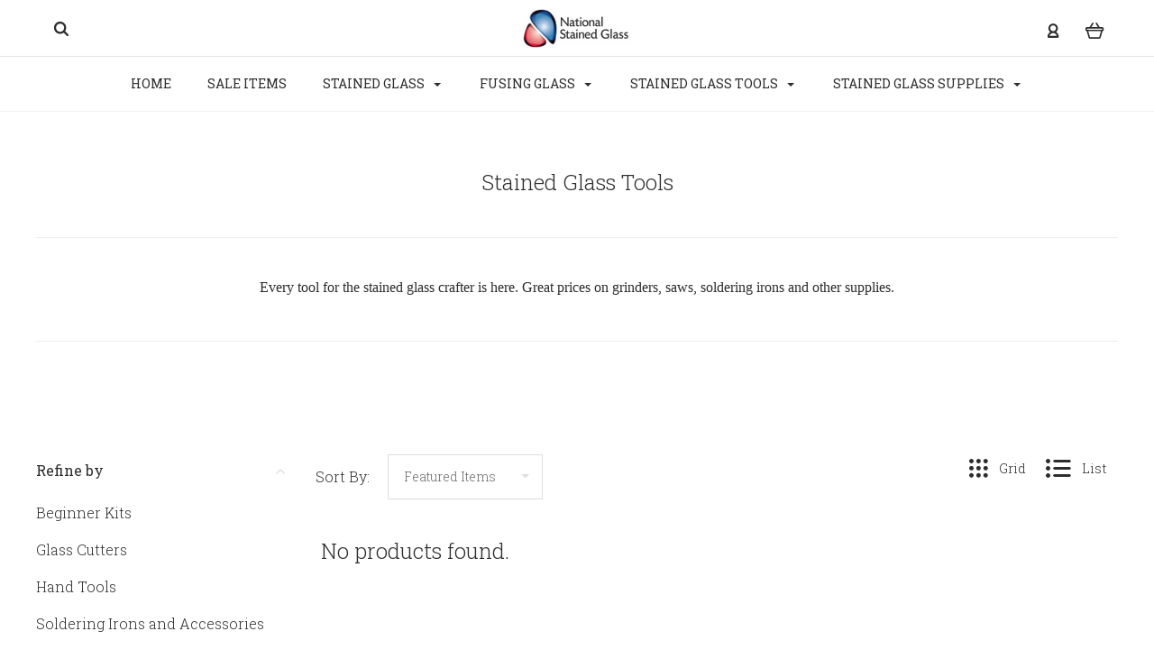

--- FILE ---
content_type: text/plain
request_url: https://www.google-analytics.com/j/collect?v=1&_v=j102&a=1632769604&t=pageview&_s=1&dl=https%3A%2F%2Fwww.nationalstainedglass.com%2Fstained-glass-tools%2F%3Fprice_min%3D439%26price_max%3D658%26sort%3Dfeatured&ul=en-us%40posix&dt=Stained%20Glass%20Tools%20%26%20Supplies%2C%20Glass%20Tool%20Kits%20%7C%20National%20Stained%20Glass&sr=1280x720&vp=1280x720&_u=IEBAAAATAAAAACAAI~&jid=1607206254&gjid=571559225&cid=1186734029.1769504961&tid=UA-44592577-1&_gid=97905734.1769504961&_r=1&_slc=1&z=1369787411
body_size: -454
content:
2,cG-WNCRQ4NK2S